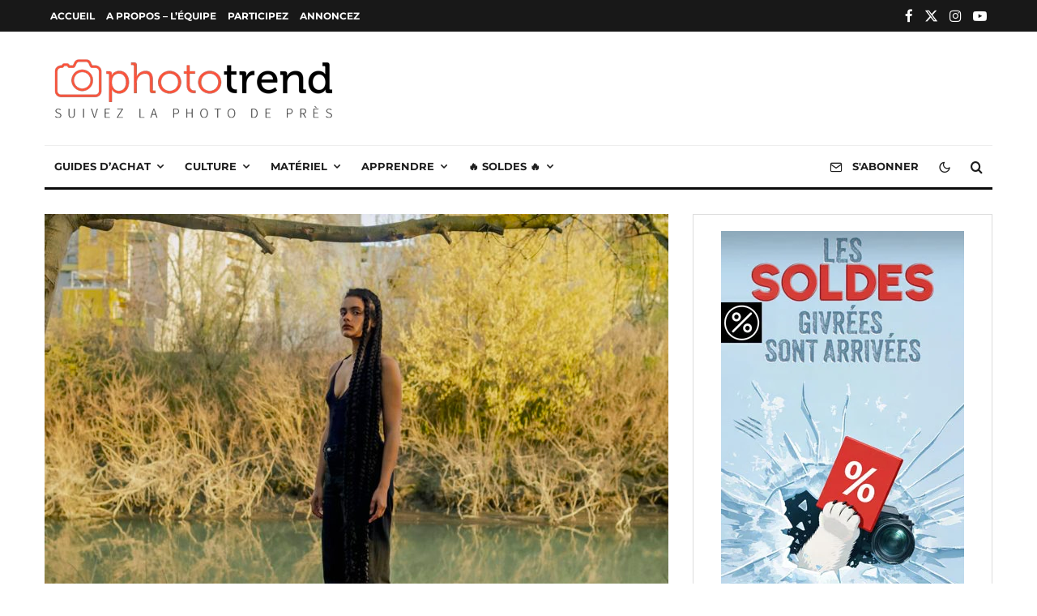

--- FILE ---
content_type: text/html; charset=utf-8
request_url: https://www.google.com/recaptcha/api2/aframe
body_size: 269
content:
<!DOCTYPE HTML><html><head><meta http-equiv="content-type" content="text/html; charset=UTF-8"></head><body><script nonce="_PAbCxYkUvDFq12kDyZOeQ">/** Anti-fraud and anti-abuse applications only. See google.com/recaptcha */ try{var clients={'sodar':'https://pagead2.googlesyndication.com/pagead/sodar?'};window.addEventListener("message",function(a){try{if(a.source===window.parent){var b=JSON.parse(a.data);var c=clients[b['id']];if(c){var d=document.createElement('img');d.src=c+b['params']+'&rc='+(localStorage.getItem("rc::a")?sessionStorage.getItem("rc::b"):"");window.document.body.appendChild(d);sessionStorage.setItem("rc::e",parseInt(sessionStorage.getItem("rc::e")||0)+1);localStorage.setItem("rc::h",'1769108562921');}}}catch(b){}});window.parent.postMessage("_grecaptcha_ready", "*");}catch(b){}</script></body></html>